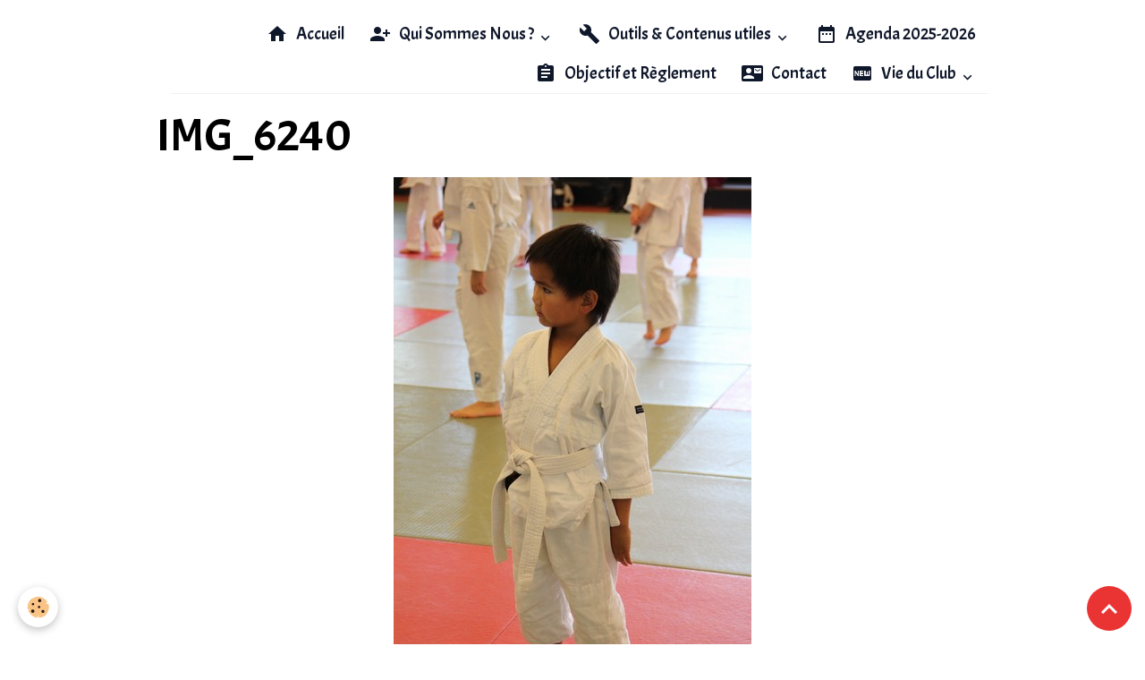

--- FILE ---
content_type: text/html; charset=UTF-8
request_url: http://www.aikidoclubduvignoble.fr/album/stages-2013-2014/2013-10-19-interclubs-enfants-mouza/img-6240.html
body_size: 39456
content:

<!DOCTYPE html>
<html lang="fr">
    <head>
        <title>IMG_6240</title>
        <meta name="theme-color" content="">
        <meta name="msapplication-navbutton-color" content="">
        <!-- METATAGS -->
        <!-- rebirth / basic -->
<!--[if IE]>
<meta http-equiv="X-UA-Compatible" content="IE=edge">
<![endif]-->
<meta charset="utf-8">
<meta name="viewport" content="width=device-width, initial-scale=1, shrink-to-fit=no">
    <link rel="image_src" href="http://www.aikidoclubduvignoble.fr/medias/album/img-6240.jpg" />
    <meta property="og:image" content="http://www.aikidoclubduvignoble.fr/medias/album/img-6240.jpg" />
    <link rel="canonical" href="http://www.aikidoclubduvignoble.fr/album/stages-2013-2014/2013-10-19-interclubs-enfants-mouza/img-6240.html">
<meta name="generator" content="e-monsite (e-monsite.com)">

    <link rel="icon" href="http://www.aikidoclubduvignoble.fr/medias/site/favicon/2024.jpg">
    <link rel="apple-touch-icon" sizes="114x114" href="http://www.aikidoclubduvignoble.fr/medias/site/mobilefavicon/2024.jpg?fx=c_114_114">
    <link rel="apple-touch-icon" sizes="72x72" href="http://www.aikidoclubduvignoble.fr/medias/site/mobilefavicon/2024.jpg?fx=c_72_72">
    <link rel="apple-touch-icon" href="http://www.aikidoclubduvignoble.fr/medias/site/mobilefavicon/2024.jpg?fx=c_57_57">
    <link rel="apple-touch-icon-precomposed" href="http://www.aikidoclubduvignoble.fr/medias/site/mobilefavicon/2024.jpg?fx=c_57_57">

<link href="https://fonts.googleapis.com/css?family=Acme:300,400,700%7CAlef:300,400,700%7CMolengo:300,400,700&amp;display=swap" rel="stylesheet">

    
    <link rel="preconnect" href="https://fonts.googleapis.com">
    <link rel="preconnect" href="https://fonts.gstatic.com" crossorigin="anonymous">
    <link href="https://fonts.googleapis.com/css?family=Alef:300,300italic,400,400italic,700,700italic&display=swap" rel="stylesheet">

<link href="//www.aikidoclubduvignoble.fr/themes/combined.css?v=6_1642769533_374" rel="stylesheet">


<link rel="preload" href="//www.aikidoclubduvignoble.fr/medias/static/themes/bootstrap_v4/js/jquery-3.6.3.min.js?v=26012023" as="script">
<script src="//www.aikidoclubduvignoble.fr/medias/static/themes/bootstrap_v4/js/jquery-3.6.3.min.js?v=26012023"></script>
<link rel="preload" href="//www.aikidoclubduvignoble.fr/medias/static/themes/bootstrap_v4/js/popper.min.js?v=31012023" as="script">
<script src="//www.aikidoclubduvignoble.fr/medias/static/themes/bootstrap_v4/js/popper.min.js?v=31012023"></script>
<link rel="preload" href="//www.aikidoclubduvignoble.fr/medias/static/themes/bootstrap_v4/js/bootstrap.min.js?v=31012023" as="script">
<script src="//www.aikidoclubduvignoble.fr/medias/static/themes/bootstrap_v4/js/bootstrap.min.js?v=31012023"></script>
<script src="//www.aikidoclubduvignoble.fr/themes/combined.js?v=6_1642769533_374&lang=fr"></script>
<script type="application/ld+json">
    {
        "@context" : "https://schema.org/",
        "@type" : "WebSite",
        "name" : "Aikido  Club du Vignoble ☺",
        "url" : "http://www.aikidoclubduvignoble.fr/"
    }
</script>




        <!-- //METATAGS -->
            <script src="//www.aikidoclubduvignoble.fr/medias/static/js/rgpd-cookies/jquery.rgpd-cookies.js?v=751"></script>
    <script>
                                    $(document).ready(function() {
            $.RGPDCookies({
                theme: 'bootstrap_v4',
                site: 'www.aikidoclubduvignoble.fr',
                privacy_policy_link: '/about/privacypolicy/',
                cookies: [{"id":null,"favicon_url":"https:\/\/ssl.gstatic.com\/analytics\/20210414-01\/app\/static\/analytics_standard_icon.png","enabled":true,"model":"google_analytics","title":"Google Analytics","short_description":"Permet d'analyser les statistiques de consultation de notre site","long_description":"Indispensable pour piloter notre site internet, il permet de mesurer des indicateurs comme l\u2019affluence, les produits les plus consult\u00e9s, ou encore la r\u00e9partition g\u00e9ographique des visiteurs.","privacy_policy_url":"https:\/\/support.google.com\/analytics\/answer\/6004245?hl=fr","slug":"google-analytics"},{"id":null,"favicon_url":"","enabled":true,"model":"addthis","title":"AddThis","short_description":"Partage social","long_description":"Nous utilisons cet outil afin de vous proposer des liens de partage vers des plateformes tiers comme Twitter, Facebook, etc.","privacy_policy_url":"https:\/\/www.oracle.com\/legal\/privacy\/addthis-privacy-policy.html","slug":"addthis"}],
                modal_title: 'Gestion\u0020des\u0020cookies',
                modal_description: 'd\u00E9pose\u0020des\u0020cookies\u0020pour\u0020am\u00E9liorer\u0020votre\u0020exp\u00E9rience\u0020de\u0020navigation,\nmesurer\u0020l\u0027audience\u0020du\u0020site\u0020internet,\u0020afficher\u0020des\u0020publicit\u00E9s\u0020personnalis\u00E9es,\nr\u00E9aliser\u0020des\u0020campagnes\u0020cibl\u00E9es\u0020et\u0020personnaliser\u0020l\u0027interface\u0020du\u0020site.',
                privacy_policy_label: 'Consulter\u0020la\u0020politique\u0020de\u0020confidentialit\u00E9',
                check_all_label: 'Tout\u0020cocher',
                refuse_button: 'Refuser',
                settings_button: 'Param\u00E9trer',
                accept_button: 'Accepter',
                callback: function() {
                    // website google analytics case (with gtag), consent "on the fly"
                    if ('gtag' in window && typeof window.gtag === 'function') {
                        if (window.jsCookie.get('rgpd-cookie-google-analytics') === undefined
                            || window.jsCookie.get('rgpd-cookie-google-analytics') === '0') {
                            gtag('consent', 'update', {
                                'ad_storage': 'denied',
                                'analytics_storage': 'denied'
                            });
                        } else {
                            gtag('consent', 'update', {
                                'ad_storage': 'granted',
                                'analytics_storage': 'granted'
                            });
                        }
                    }
                }
            });
        });
    </script>
        <script async src="https://www.googletagmanager.com/gtag/js?id=G-4VN4372P6E"></script>
<script>
    window.dataLayer = window.dataLayer || [];
    function gtag(){dataLayer.push(arguments);}
    
    gtag('consent', 'default', {
        'ad_storage': 'denied',
        'analytics_storage': 'denied'
    });
    
    gtag('js', new Date());
    gtag('config', 'G-4VN4372P6E');
</script>

                                    </head>
    <body id="album_run_stages-2013-2014_2013-10-19-interclubs-enfants-mouza_img-6240" data-template="default">
        

                <!-- BRAND TOP -->
        
        <!-- NAVBAR -->
                                                                                    <nav class="navbar navbar-expand-lg container" id="navbar" data-animation="sliding">
                                                                    <a aria-label="brand" class="navbar-brand d-inline-flex align-items-center" href="http://www.aikidoclubduvignoble.fr/">
                                                                        <span class="brand-titles d-lg-flex flex-column align-items-start">
                            <span class="brand-title d-none">Aikido  Club du Vignoble ☺</span>
                                                    </span>
                                            </a>
                                                    <button id="buttonBurgerMenu" title="BurgerMenu" class="navbar-toggler collapsed" type="button" data-toggle="collapse" data-target="#menu">
                    <span></span>
                    <span></span>
                    <span></span>
                    <span></span>
                </button>
                <div class="collapse navbar-collapse flex-lg-grow-0 ml-lg-auto" id="menu">
                                                                                                                <ul class="navbar-nav navbar-menu nav-all nav-all-right">
                                                                                                                                                                                            <li class="nav-item" data-index="1">
                            <a class="nav-link" href="http://www.aikidoclubduvignoble.fr/">
                                                                                                                                                                                <i class="material-icons md-home"></i>
                                                                Accueil
                            </a>
                                                                                </li>
                                                                                                                                                                                                                                                                            <li class="nav-item dropdown" data-index="2">
                            <a class="nav-link dropdown-toggle" href="http://www.aikidoclubduvignoble.fr/pages/qui-sommes-nous/">
                                                                                                                                                                                <i class="material-icons md-person_add_alt_1"></i>
                                                                Qui Sommes Nous ?
                            </a>
                                                                                        <div class="collapse dropdown-menu">
                                    <ul class="list-unstyled">
                                                                                                                                                                                                                                                                    <li>
                                                <a class="dropdown-item" href="http://www.aikidoclubduvignoble.fr/pages/qui-sommes-nous/historique-de-nom-structure.html">
                                                    Historique de l’Aïkido
                                                </a>
                                                                                                                                            </li>
                                                                                                                                                                                                                                                                    <li>
                                                <a class="dropdown-item" href="http://www.aikidoclubduvignoble.fr/pages/qui-sommes-nous/presentation-de.html">
                                                    Aikido Club du Vignoble
                                                </a>
                                                                                                                                            </li>
                                                                                                                                                                                                                                                                    <li>
                                                <a class="dropdown-item" href="http://www.aikidoclubduvignoble.fr/pages/qui-sommes-nous/page.html">
                                                    Les Professeurs
                                                </a>
                                                                                                                                            </li>
                                                                                                                                                                                                                                                                    <li>
                                                <a class="dropdown-item" href="http://www.aikidoclubduvignoble.fr/pages/qui-sommes-nous/ou-sommes-nous.html">
                                                    Où nous  trouver ? et à quelle heure ?
                                                </a>
                                                                                                                                            </li>
                                                                                <li class="dropdown-menu-root">
                                            <a class="dropdown-item" href="http://www.aikidoclubduvignoble.fr/pages/qui-sommes-nous/">Qui Sommes Nous ?</a>
                                        </li>
                                    </ul>
                                </div>
                                                    </li>
                                                                                                                                                                                                                                                                            <li class="nav-item dropdown" data-index="3">
                            <a class="nav-link dropdown-toggle" href="http://www.aikidoclubduvignoble.fr/pages/outils-contenus-utiles/">
                                                                                                                                                                                <i class="material-icons md-build"></i>
                                                                Outils & Contenus utiles 
                            </a>
                                                                                        <div class="collapse dropdown-menu">
                                    <ul class="list-unstyled">
                                                                                                                                                                                                                                                                    <li>
                                                <a class="dropdown-item" href="http://www.aikidoclubduvignoble.fr/pages/outils-contenus-utiles/questionnaire-sante.html">
                                                    Questionnaire Santé
                                                </a>
                                                                                                                                            </li>
                                                                                                                                                                                                                                                                    <li>
                                                <a class="dropdown-item" href="http://www.aikidoclubduvignoble.fr/pages/outils-contenus-utiles/cliquez-sur-un-livre-pour-telecharger.html">
                                                    Guides Débutant
                                                </a>
                                                                                                                                            </li>
                                                                                                                                                                                                                                                                    <li>
                                                <a class="dropdown-item" href="http://www.aikidoclubduvignoble.fr/pages/outils-contenus-utiles/les-actions-de-nom-structure.html">
                                                    Liens Partenaires
                                                </a>
                                                                                                                                            </li>
                                                                                                                                                                                                                                                                    <li>
                                                <a class="dropdown-item" href="http://www.aikidoclubduvignoble.fr/pages/outils-contenus-utiles/videos-spetial-passages-de-grades.html">
                                                    Techniques Grades KYU
                                                </a>
                                                                                                                                            </li>
                                                                                <li class="dropdown-menu-root">
                                            <a class="dropdown-item" href="http://www.aikidoclubduvignoble.fr/pages/outils-contenus-utiles/">Outils & Contenus utiles </a>
                                        </li>
                                    </ul>
                                </div>
                                                    </li>
                                                                                                                                                                                            <li class="nav-item" data-index="4">
                            <a class="nav-link" href="http://www.aikidoclubduvignoble.fr/agenda/">
                                                                                                                                                                                <i class="material-icons md-date_range"></i>
                                                                Agenda 2025-2026
                            </a>
                                                                                </li>
                                                                                                                                                                                            <li class="nav-item" data-index="5">
                            <a class="nav-link" href="http://www.aikidoclubduvignoble.fr/pages/reglement-interieur-de-l-association-nom-structure.html">
                                                                                                                                                                                <i class="material-icons md-assignment"></i>
                                                                Objectif et Règlement
                            </a>
                                                                                </li>
                                                                                                                                                                                            <li class="nav-item" data-index="6">
                            <a class="nav-link" href="http://www.aikidoclubduvignoble.fr/contact/">
                                                                                                                                                                                <i class="material-icons md-contact_mail"></i>
                                                                Contact
                            </a>
                                                                                </li>
                                                                                                                                                                                                                                                                            <li class="nav-item dropdown" data-index="7">
                            <a class="nav-link dropdown-toggle" href="http://www.aikidoclubduvignoble.fr/pages/vie-du-club/">
                                                                                                                                                                                <i class="material-icons md-fiber_new"></i>
                                                                Vie du Club
                            </a>
                                                                                        <div class="collapse dropdown-menu">
                                    <ul class="list-unstyled">
                                                                                                                                                                                                                                                                    <li>
                                                <a class="dropdown-item" href="http://www.aikidoclubduvignoble.fr/pages/vie-du-club/rentree-2025-2026.html">
                                                    Rentrée 2025-2026
                                                </a>
                                                                                                                                            </li>
                                                                                                                                                                                                                                                                    <li>
                                                <a class="dropdown-item" href="http://www.aikidoclubduvignoble.fr/pages/vie-du-club/cours-d-armes-de-nos-shounis.html">
                                                    Cours d'armes de nos Shounis - 7 Octobre 2025
                                                </a>
                                                                                                                                            </li>
                                                                                                                                                                                                                                                                    <li>
                                                <a class="dropdown-item" href="http://www.aikidoclubduvignoble.fr/pages/vie-du-club/rando-rose-octobre-2025.html">
                                                    Rando'Rose - 12 Octobre 2025
                                                </a>
                                                                                                                                            </li>
                                                                                                                                                                                                                                                                    <li>
                                                <a class="dropdown-item" href="http://www.aikidoclubduvignoble.fr/pages/vie-du-club/assemblee-generale-15-octobre-2025.html">
                                                    Assemblée Générale - 15 Octobre 2025
                                                </a>
                                                                                                                                            </li>
                                                                                                                                                                                                                                                                    <li>
                                                <a class="dropdown-item" href="http://www.aikidoclubduvignoble.fr/pages/vie-du-club/assemblee-generale-15-octobre-2025-1767169494.html">
                                                    Téléthon- 6 Décembre 2025
                                                </a>
                                                                                                                                            </li>
                                                                                                                                                                                                                                                                    <li>
                                                <a class="dropdown-item" href="http://www.aikidoclubduvignoble.fr/pages/vie-du-club/assemblee-generale-15-octobre-2025-1767169494-1767169982.html">
                                                    Fête de Noël - 17 Décembre 2025
                                                </a>
                                                                                                                                            </li>
                                                                                <li class="dropdown-menu-root">
                                            <a class="dropdown-item" href="http://www.aikidoclubduvignoble.fr/pages/vie-du-club/">Vie du Club</a>
                                        </li>
                                    </ul>
                                </div>
                                                    </li>
                                    </ul>
            
                                    
                    
                                        
                    
                                    </div>
                    </nav>

        <!-- HEADER -->
                                                                            <header id="header" class="container">
                                </header>
                <!-- //HEADER -->

        <!-- WRAPPER -->
                                        <div id="wrapper">

                            <main id="main">

                                                                    <div class="container">
                                                        <ol class="breadcrumb">
                                    <li class="breadcrumb-item"><a href="http://www.aikidoclubduvignoble.fr/">Accueil</a></li>
                                                <li class="breadcrumb-item"><a href="http://www.aikidoclubduvignoble.fr/album/">Album</a></li>
                                                <li class="breadcrumb-item"><a href="http://www.aikidoclubduvignoble.fr/album/stages-2013-2014/">Saison 2013/2014</a></li>
                                                <li class="breadcrumb-item"><a href="http://www.aikidoclubduvignoble.fr/album/stages-2013-2014/2013-10-19-interclubs-enfants-mouza/">2013-10-19 Interclubs enfants Mouza</a></li>
                                                <li class="breadcrumb-item active">IMG_6240</li>
                        </ol>

    <script type="application/ld+json">
        {
            "@context": "https://schema.org",
            "@type": "BreadcrumbList",
            "itemListElement": [
                                {
                    "@type": "ListItem",
                    "position": 1,
                    "name": "Accueil",
                    "item": "http://www.aikidoclubduvignoble.fr/"
                  },                                {
                    "@type": "ListItem",
                    "position": 2,
                    "name": "Album",
                    "item": "http://www.aikidoclubduvignoble.fr/album/"
                  },                                {
                    "@type": "ListItem",
                    "position": 3,
                    "name": "Saison 2013/2014",
                    "item": "http://www.aikidoclubduvignoble.fr/album/stages-2013-2014/"
                  },                                {
                    "@type": "ListItem",
                    "position": 4,
                    "name": "2013-10-19 Interclubs enfants Mouza",
                    "item": "http://www.aikidoclubduvignoble.fr/album/stages-2013-2014/2013-10-19-interclubs-enfants-mouza/"
                  },                                {
                    "@type": "ListItem",
                    "position": 5,
                    "name": "IMG_6240",
                    "item": "http://www.aikidoclubduvignoble.fr/album/stages-2013-2014/2013-10-19-interclubs-enfants-mouza/img-6240.html"
                  }                          ]
        }
    </script>
                                                </div>
                                            
                                        
                                        
                                                            <div class="view view-album" id="view-item" data-category="2013-10-19-interclubs-enfants-mouza" data-id-album="5266e64697395c9461883814">
    <div class="container">
        <div class="row">
            <div class="col">
                <h1 class="view-title">IMG_6240</h1>
                
    
<div id="site-module-519cca03b449c382cf07054e" class="site-module" data-itemid="519cca03b449c382cf07054e" data-siteid="519cc953ee81c382cf075345" data-category="item"></div>


                <p class="text-center">
                    <img src="http://www.aikidoclubduvignoble.fr/medias/album/img-6240.jpg" alt="IMG_6240" class="img-fluid">
                </p>

                
                <ul class="pager">
                                            <li class="prev-page">
                            <a href="http://www.aikidoclubduvignoble.fr/album/stages-2013-2014/2013-10-19-interclubs-enfants-mouza/img-6236.html" class="page-link">
                                <i class="material-icons md-chevron_left"></i>
                                <img src="http://www.aikidoclubduvignoble.fr/medias/album/img-6236.jpg?fx=c_50_50" width="50" alt="">
                            </a>
                        </li>
                                        <li>
                        <a href="http://www.aikidoclubduvignoble.fr/album/stages-2013-2014/2013-10-19-interclubs-enfants-mouza/" class="page-link">Retour</a>
                    </li>
                                            <li class="next-page">
                            <a href="http://www.aikidoclubduvignoble.fr/album/stages-2013-2014/2013-10-19-interclubs-enfants-mouza/img-6241.html" class="page-link">
                                <img src="http://www.aikidoclubduvignoble.fr/medias/album/img-6241.jpg?fx=c_50_50" width="50" alt="">
                                <i class="material-icons md-chevron_right"></i>
                            </a>
                        </li>
                                    </ul>
            </div>
        </div>
    </div>

    
    <div class="container plugin-list">
        <div class="row">
            <div class="col">
                <div class="plugins">
                    
                                            <div id="social-519cc953f655c382cf07a0f3" class="plugin" data-plugin="social">
    <div class="a2a_kit a2a_kit_size_32 a2a_default_style">
        <a class="a2a_dd" href="https://www.addtoany.com/share"></a>
        <a class="a2a_button_facebook"></a>
        <a class="a2a_button_x"></a>
        <a class="a2a_button_email"></a>
    </div>
    <script>
        var a2a_config = a2a_config || {};
        a2a_config.onclick = 1;
        a2a_config.locale = "fr";
    </script>
    <script async src="https://static.addtoany.com/menu/page.js"></script>
</div>                    
                    
                                            
<div class="plugin plugin-rating">
    <div id="ratingSucccess" class="alert alert-success" style="display: none;">Merci, votre note vient d'être comptabilisée.</div>
    <div id="alreadyRating" class="alert alert-warning" style="display: none;">Merci, mais vous avez déjà voté pour cette page, réessayez plus tard.</div>
    <div id="notAuthorized" class="alert alert-warning" style="display: none;">Vous devez être connecté pour pouvoir voter</div>
    <div id="rating" class="rating" data-rating-url="/album/5266e64697395c9461883814/rating">
        <span class="star " data-value="1">&#9733;</span>
        <span class="star " data-value="2">&#9733;</span>
        <span class="star " data-value="3">&#9733;</span>
        <span class="star " data-value="4">&#9733;</span>
        <span class="star " data-value="5">&#9733;</span>
    </div>

            Aucune note. Soyez le premier à attribuer une note !
    </div>

<style>
    .star {
        font-size: 2rem;
        cursor: pointer;
        color: gray;
    }

    .star:hover, .star.active
    {
        color: gold;
    }

</style>
                    
                                    </div>
            </div>
        </div>
    </div>
</div>


                </main>

                        </div>
        <!-- //WRAPPER -->

                <footer id="footer">
                            
<div id="rows-689f83eabdc7000000026c7f" class="rows" data-total-pages="1" data-current-page="1">
                            
                        
                                                                                        
                                                                
                
                        
                
                
                                    
                
                                
        
                                    <div id="row-689f83eabdc7000000026c7f-1" class="row-container pos-1 page_1 container">
                    <div class="row-content">
                                                                                <div class="row" data-role="line">
                                    
                                                                                
                                                                                                                                                                                                            
                                                                                                                                                                
                                                                                
                                                                                
                                                                                                                        
                                                                                                                                                                    
                                                                                                                                                                            
                                                                                        <div data-role="cell" data-size="sm" id="cell-689f84a813ba000000022824" class="col" style="-ms-flex-preferred-size:31.044461983688%;flex-basis:31.044461983688%">
                                               <div class="col-content col-no-widget">                                                        <div class="widget-image text-center">
        <img src="/medias/images/logo-blanc.png?fx=c_120_120&brightness=1&contrast=1&gravity=auto&v=1" alt="Logo blanc" class="img-fluid">
    </div>
                                                                                                    </div>
                                            </div>
                                                                                                                        
                                                                                
                                                                                                                                                                                                            
                                                                                                                                                                
                                                                                
                                                                                
                                                                                                                        
                                                                                                                                                                    
                                                                                                                                                                            
                                                                                        <div data-role="cell" data-size="md" id="cell-689f84a813bd00000002dc0a" class="col" style="-ms-flex-preferred-size:68.955538016311%;flex-basis:68.955538016311%">
                                               <div class="col-content col-no-widget">                                                        <div class="footer-flex">
  <!-- Bloc contacts -->
  <div class="footer-contacts">
    <p><strong>Contact : Sébastien SENGEL</strong></p>
    <p>Téléphone : 07 72 72 96 48</p>
    <p>Email : aikidoclubduvignoble@gmail.com</p>
  </div>

  <!-- Bloc réseaux -->
  <div class="social-icons-wrapper">
    <p class="social-title">Suivez-nous sur nos réseaux&nbsp;!</p>
    <div class="social-icons">
      <a href="https://www.facebook.com/profile.php?id=100057074395539" target="_blank">
        <img src="/medias/images/facebook-1.png?v=1" alt="Facebook" width="30">
      </a>
      <a href="https://www.instagram.com/aikido.club.du.vignoble/" target="_blank">
        <img src="/medias/images/instagram-1.png?v=1" alt="Instagram" width="30">
      </a>
    </div>
  </div>
</div>

<!-- copyright sorti du flex -->
<div class="footer-copyright">
  © 2025 Aïkido Club du Vignoble – Tous droits réservés
</div>


                                                                                                    </div>
                                            </div>
                                                                                                                                                        </div>
                                            </div>
                                    </div>
                        </div>

                        <div class="container">
                
                
                            </div>

                            <ul id="legal-mentions" class="footer-mentions">
    
    
    
    
    
            <li><button id="cookies" type="button" aria-label="Gestion des cookies">Gestion des cookies</button></li>
    </ul>
                    </footer>
        
        
        
            

 
    
						 	 





                <button id="scroll-to-top" class="d-none d-sm-inline-block" type="button" aria-label="Scroll top" onclick="$('html, body').animate({ scrollTop:0}, 600);">
            <i class="material-icons md-lg md-expand_less"></i>
        </button>
        
            </body>
</html>
